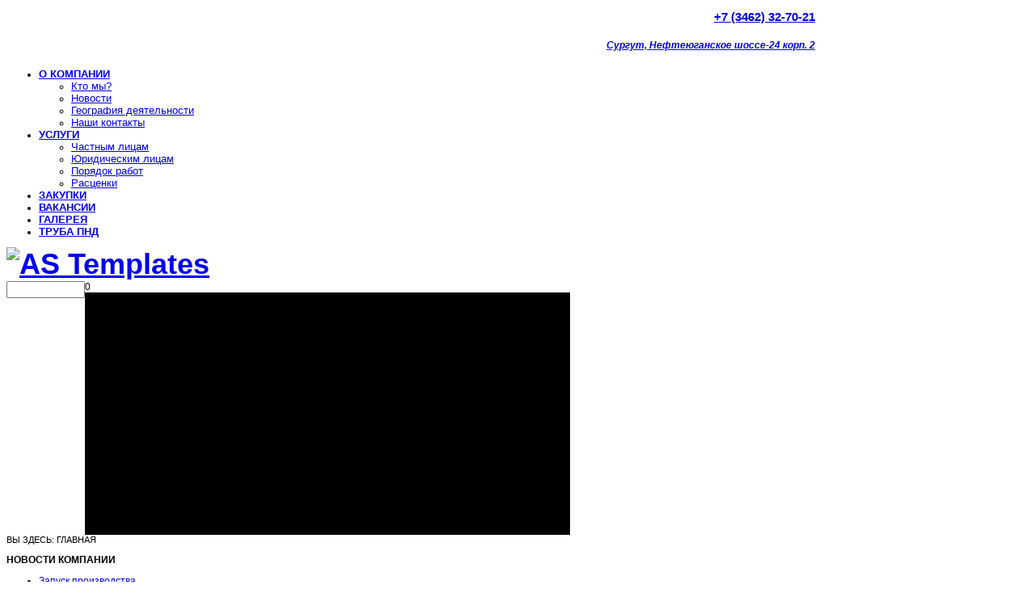

--- FILE ---
content_type: text/html; charset=utf-8
request_url: http://burvodsurgut.ru/
body_size: 8080
content:

<!DOCTYPE html PUBLIC "-//W3C//DTD XHTML 1.0 Transitional//EN" "http://www.w3.org/TR/xhtml1/DTD/xhtml1-transitional.dtd">
<html xmlns="http://www.w3.org/1999/xhtml" xml:lang="ru-ru" lang="ru-ru" >

<head>
    <meta name="HandheldFriendly" content="true">
    <meta name="viewport" content="width=1100" />
    <meta name="apple-mobile-web-app-capable" content="yes">
	<meta name="apple-mobile-web-app-status-bar-style" content="black-translucent">
            
		<base href="http://burvodsurgut.ru/" />
	<meta http-equiv="content-type" content="text/html; charset=utf-8" />
	<meta name="author" content="Super User" />
	<meta name="description" content="ООО «Востокбурвод». Бурение скважин на воду." />
	<meta name="generator" content="Joomla! - Open Source Content Management" />
	<title>Главная - Востокбурвод</title>
	<link href="/favicon.ico" rel="shortcut icon" type="image/vnd.microsoft.icon" />
	<link href="http://burvodsurgut.ru/component/search/?id=26&amp;Itemid=101&amp;format=opensearch" rel="search" title="Искать Востокбурвод" type="application/opensearchdescription+xml" />
	<script src="/media/system/js/mootools-core.js" type="text/javascript"></script>
	<script src="/media/system/js/core.js" type="text/javascript"></script>
	<script src="/media/system/js/mootools-more.js" type="text/javascript"></script>
	<script src="/modules/mod_as_scroller/scripts/scroller.js" type="text/javascript"></script>
	<script type="text/javascript">
function addLoadEvent(func){if(typeof window.addEvent=='function'){window.addEvent('load',function(){func()});}else if(typeof window.onload!='function'){window.onload=func;}else{var oldonload=window.onload;window.onload=function(){if(oldonload){oldonload();}func();}}}addLoadEvent(function(){marqueeInit({uniqueid: 'as_scroller_94',style:{'width':'100%','height':'60px','background':'#FFFFFF'},inc:1,mouse:'false',direction:'left',valign:'middle',moveatleast: 1 ,neutral:0, savedirection:true});});
	</script>

	<link rel="stylesheet" href="/templates/system/css/general.css" type="text/css" />
	<link rel="stylesheet" href="/templates/system/css/system.css" type="text/css" />

	<link rel="stylesheet" href="/templates/as002031free/css/tmpl.content.css" type="text/css" />
	<link rel="stylesheet" href="/templates/as002031free/css/tmpl.header.css" type="text/css" />
	<link rel="stylesheet" href="/templates/as002031free/css/tmpl.sidebars.css" type="text/css" />
	<link rel="stylesheet" href="/templates/as002031free/css/tmpl.footer.css" type="text/css" />

    <link rel="stylesheet" href="/templates/as002031free/css/googlemap.css" type="text/css" />
    <link rel="stylesheet" href="/templates/as002031free/css/phocagallery.css" type="text/css" />    


	<script type="text/javascript" src="/templates/as002031free/scripts/jquery-1.8.2.min.js"></script>


	<script type="text/javascript" src="/templates/as002031free/scripts/general.js"></script>


<!--[if lte IE 6]>
	<script src="/templates/as002031free/scripts/ie6/warning.js"></script>
	<script>window.onload=function(){e("/templates/as002031free/scripts/ie6/")}</script>
<![endif]-->



	<link rel="stylesheet" href="/templates/as002031free/css/style.default.css" type="text/css" />

<style type="text/css">

/***************************************************************************************/
/*
/*		Designed by 'AS Designing'
/*		Web: http://www.asdesigning.com
/*		Web: http://www.astemplates.com
/*		License: Creative Commons
/*
/**************************************************************************************/

/**************************************************************************************/
/**************************************************************************************/
/*   Elements
/**************************************************************************************/
/**************************************************************************************/


body
{
	font-family: Tahoma, Geneva, sans-serif, Arial;	text-align: left;	
	font-size: 12px;
	font-style: normal;
	font-weight: normal;
}

.wrapper
{
}

h1
{
	font-size: 20px;
}

h2
{
	font-size: 15px;
}

h3
{
	font-size: 14px;
}

h4
{
	font-size: 12px;
}

h5
{
	font-size: 12px;
}

h1, 
h2, 
h3,
h4,
h5,
.article-info
{
	font-family: Tahoma, Geneva, sans-serif, Arial;	
	text-align: left;	
}

h1, 
h2
{
	font-weight: bold;	
}

h3,
h4,
h5,
.article-info
{
	font-weight: bold;	
}

blockquote 
{
	text-align: left;
}

.inputbox,
#jform_name,
#jform_username,
#jform_password1,
#jform_password2,
#jform_email,
#jform_email1,
#jform_email2,
#jform_title,
#jform_url,
#jform_catid,
#jform_state,
#jform_params_editor,
#jform_params_timezone,
#jform_params_language,
#jform_params_admin_style,
#jform_params_admin_language,
#jform_params_helpsite,
#username,
#password
{
	float: left;
}


/**************************************************************************************/
/*   Header
/**************************************************************************************/
/**************************************************************************************/


#header
{
	font-size: 12px;
	font-weight: normal;
	font-style: normal;
	font-family: Tahoma, Geneva, sans-serif, Arial;;
}

#header .content
{
	width: 1000px;		
}


/**************************************************************************************/
/*   Header Row 0					      											  */

#header .row0
{
}

#header .row0 .content
{
	width: 1000px;		
}

#header .row0 ul.menu li a
{
	font-size: 14px;
	font-weight: normal;
	font-family: Tahoma, Geneva, sans-serif, Arial;			
}

/**************************************************************************************/
/*   Header Row 2 - Main Menu														  */



#header .row2 #mainmenu
{
}

#header .row2 #mainmenu ul.menu li a
{
	font-size: 13px;
	font-weight: bold;
	font-family: Tahoma, Geneva, sans-serif, Arial;}

#header .row2 #mainmenu ul.menu ul 
{
	width: 215px !important;	
}

#header .row2 #mainmenu ul.menu ul li
{
	width: 215px !important;	
}

#header .row2 #mainmenu ul.menu ul li a 
{
	font-size: 13px;
	font-weight: normal;
	font-family: Tahoma, Geneva, sans-serif, Arial;			
}

#header .row2 #mainmenu ul.menu ul ul
{
	width: 220px !important;		
	left: 215px;
}

#header .row2 #mainmenu ul.menu ul ul li
{
	width: 220px !important;		
}


/**************************************************************************************/
/*   Header Row 3																	  */


#header .row3 .content
{
	width: 1000px;		
}

#header .row3col1
{
	width: auto;
}

#header .row3 #companyname,
#header .row3 #companyname a
{
    font-size: 36px;
    font-style: normal;
    font-weight: bold;
	font-family: Tahoma, Geneva, sans-serif, Arial;			
}

#header .row3 .slogan
{
    font-size: 11px;
    font-style: normal;
    font-weight: normal;
	font-family: Tahoma, Geneva, sans-serif, Arial;			
}

#header .row3col2
{
}


/**************************************************************************************/
/*  Breadcrums				  														  */


.breadrow .content
{
	font-size: 11px;
	font-weight: normal;
	width: 1000px;	
	font-family: Tahoma, Geneva, sans-serif, Arial;		
	text-transform: uppercase;
	text-align: left; 
}

.breadrow #searchbox input
{
	font-family: Tahoma, Geneva, sans-serif, Arial;;
	font-size: 12px;
	font-style: normal;
	font-weight: normal;	
	width: 192px;
}


/**************************************************************************************/
/**************************************************************************************/
/*   Content
/**************************************************************************************/
/**************************************************************************************/

#content
{
	width: 1000px;	
}


/**************************************************************************************/
/*   Column Left
/**************************************************************************************/
/**************************************************************************************/

#colleft
{
	width: 230px;
	margin: 0px 30px 0px 0px;		
}

#colleft h1
{
	font-size: 16px;
}

#colleft h2
{
	font-size: 14px;
}

#colleft h3
{
	font-size: 12px;
}

#colleft h4
{
	font-size: 12px;
}

#colleft h5
{
	font-size: 12px;
}

#colleft h1, 
#colleft h2, 
#colleft h3,
#colleft h4,
#colleft h5
{
	font-weight: bold;
	text-transform: uppercase;
}

#colleft input
{
	width: 189px;
}

#colleft #colleft_rows_45 .moduletable form,
#colleft #colleft_rows_45 .moduletable .menu,
#colleft #colleft_rows_45 .moduletable .custom
{
	padding: 25px;
}

#colleft #colleft_rows_45 input
{
	width: 170px;
}


/**************************************************************************************/
/*   Column Main 
/**************************************************************************************/
/**************************************************************************************/

#colmain
{
	width: 740px;
	float: left;
	text-align: left;	
}

#colmain #component,
#cmp_content
{
	width: 688px;
	font-family: Tahoma, Geneva, sans-serif, Arial;;
	font-size: 12px;
	font-style: normal;
	font-weight: normal;
		
			
}

#colmain h1,
#cmp_colmain h1
{
	font-size: 20px;
}

#colmain h2,
#cmp_colmain h2
{
	font-size: 15px;
}

#colmain h3,
#cmp_colmain h1
{
	font-size: 14px;
}

#colmain h4
{
	font-size: 12px;
}

#colmain h5
{
	font-size: 12px;
}

#colmain h1, 
#colmain h2, 
#colmain h3,
#cmp_colmain h1,
#cmp_colmain h2,
#cmp_colmain h3
{
	text-transform: uppercase;
}

#colmain h4,
#colmain h5
{
	text-transform: uppercase;
}

#colmain h1, 
#colmain h2, 
#cmp_colmain h1,
#cmp_colmain h2
{
	font-weight: bold;	
}

#colmain h3,
#colmain h4,
#colmain h5,
#cmp_colmain h3,
#cmp_colmain h4,
#cmp_colmain h5
{
	font-weight: bold;	
}

#colmain #component h1,
#colmain #component h2,
#colmain #component h3,
#colmain #adsense h1,
#colmain #adsense h2,
#colmain #adsense h3,
#cmp_colmain h1,
#cmp_colmain h2,
#cmp_colmain h3
{
	}

#colmain input,
#colmain textarea
{
	font-family: Tahoma, Geneva, sans-serif, Arial;;
}

#colmain input[type="checkbox"],
#colmain input[type="radio"]
{
}

#colmain p
{
	text-align: left;
}

#colmain .item-separator
{
	height: 25px;
}

#colmain .blog-featured .items-row.row- .item-separator
{
	height: 0px !important;
}

#colmain .cols-2 .column-1,
#colmain .cols-2 .column-2
{
    width: 329px;
}

#colmain .cols-3 .column-1,
#colmain .cols-3 .column-2,
#colmain .cols-3 .column-3
{
    width: 209.33333333333px;
}

#colmain .cols-4 .column-1,
#colmain .cols-4 .column-2,
#colmain .cols-4 .column-3,
#colmain .cols-4 .column-4
{
    width: 149.5px;
}

#colmain .cols-2 .column-1,
#colmain .cols-3 .column-1,
#colmain .cols-3 .column-2,
#colmain .cols-4 .column-1,
#colmain .cols-4 .column-2,
#colmain .cols-4 .column-3
{
    margin: 0px 30px 0px 0px;
}

#colmain .cols-2 .column-2,
#colmain .cols-3 .column-3,
#colmain .cols-4 .column-4
{
    margin: 0px 0px 0px 0px;
}

.address
{
	text-align: left;	
}

.article-info
{
	text-transform: uppercase;
}


/**************************************************************************************/
/**************************************************************************************/
/*   Footer
/**************************************************************************************/
/**************************************************************************************/

#footer .content
{
	width: 1000px;			
}

#footer .row2 .content
{
	width: 1000px;			
}


/**************************************************************************************/
/*   Footer Row 3	   																  */


#footer .row3
{
	font-size: 11px;
	font-weight: normal;
	text-transform: uppercase;	
}

#footer .row3 .content
{
	width: 1000px;		
}


/**************************************************************************************/
/**************************************************************************************/
/*   General Element IDs and classes
/**************************************************************************************/
/**************************************************************************************/

button, 
.button,
.btn,
.next,
.previous, 
.validate, 
.readmore, 
#component p.readmore,
#login-form ul.unstyled li
{
	text-transform: ;
	font-family: Tahoma, Geneva, sans-serif, Arial;}

.separatordotted_hor
{
	margin: 0px 0px 25px 0px;
}

.separatordotted_ver
{
}


/**************************************************************************************/
/**************************************************************************************/
/*   Custom CSS
/**************************************************************************************/
/**************************************************************************************/



</style>  
	<link rel="stylesheet" href="/templates/as002031free/css/tmpl.custom.css" type="text/css" />
        
</head>

<body class="fullheader">

 <div class="wrapper">	        

    <!-- HEADER ~~~~~~~~~~~~~~~~~~~~~~~~~~~~~~~~~~~~~~~~~~~~~~~~~~~~~~~~~~~~~~~~~~~~~~~~~~~~~~~~  -->
    <div id="header">

        <div class="row0">
            <div class="content">
                

<div class="custom"  >
	<h2 style="text-align: right;"><a href="/company/contacts" title="Наши контакты">+7 (3462) 32-70-21</a></h2>
<h5 style="text-align: right;"><em><a href="/company/contacts" title="Наши контакты">Сургут, Нефтеюганское шоссе-24 корп. 2</a></em></h5></div>
                                    
            </div>
        </div>

        <div class="row2">
            <div class="content">
                <div id="mainmenu">
                    <ul class="nav menu">
<li class="item-101 default current active deeper parent"><a href="/" >О КОМПАНИИ</a><ul class="nav-child unstyled small"><li class="item-114"><a href="/company/about" >Кто мы?</a></li><li class="item-103"><a href="/company/news" >Новости</a></li><li class="item-108"><a href="/company/geo" >География деятельности</a></li><li class="item-109"><a href="/company/contacts" >Наши контакты</a></li></ul></li><li class="item-110 deeper parent"><a href="/uslugi" >УСЛУГИ</a><ul class="nav-child unstyled small"><li class="item-116"><a href="/uslugi/fizlicam" >Частным лицам</a></li><li class="item-118"><a href="/uslugi/urlicam" >Юридическим лицам</a></li><li class="item-111"><a href="/uslugi/howto" >Порядок работ</a></li><li class="item-112"><a href="/uslugi/price" >Расценки</a></li></ul></li><li class="item-104"><a href="/tender" >ЗАКУПКИ</a></li><li class="item-113"><a href="/vacancy" >ВАКАНСИИ</a></li><li class="item-133"><a href="/gallery" >ГАЛЕРЕЯ</a></li><li class="item-136"><a href="http://trubasurgut.ru" target="_blank">ТРУБА ПНД</a></li></ul>

                </div>
            </div>
             <div class="clear"></div>
        </div>

        <div class="row3">
            <div class="content">
				<div class="row3col1 fullheader" >               
                    <div id="companyname" class="fullheader">
                                                <a href="/" > 
                            <img src="/images/logo.png" alt="AS Templates"/>            
                        </a>
                                            </div>
                                        
                    <div class="separator_25"></div>
                    					                    
                	<div id="search">
                       			<div class="moduletable">
						
<form action="/" method="post">
	<div class="search">
		<input name="searchword" id="mod-search-searchword" maxlength="200"  class="inputbox" type="text" size="10" value=""  onblur="if (this.value=='') this.value='';" onfocus="if (this.value=='Поиск') this.value='';" />0	<input type="hidden" name="task" value="search" />
	<input type="hidden" name="option" value="com_search" />
	<input type="hidden" name="Itemid" value="101" />
	</div>
</form>
		</div>
	 
                    </div>
			                            
                </div>

				                 
				<div class="row3col2">
                    <div class="slider">
                         
            <script type="text/javascript" src="http://burvodsurgut.ru/modules/mod_asnivo_slider/scripts/jquery-1.8.2.min.js"></script>    
         
<style type="text/css">

.slider
{
    background-image: none;
    border-radius : 0px;	
}

#as_slideshow_95{
    width: 600px;
    height: 300px;
    margin: 0px 0px 0px 0px;
	padding: 0px;
    background-color: #000000;
    background-image: none;
    background-repeat: no-repeat;
    border: 0px solid #;
    border-radius : 0px;
	box-shadow: 1px 1px 2px #;
		
	float: none;
	position: relative;
	overflow: hidden;
}

#as_slideshow_95 #as_slider_95 
{
    left: 0px;
    top: 0px; 
    border-radius : 0px;	  
    border: 0px solid #;	
	box-shadow: 1px 1px 2px #;	
	
    width: 0;
    height: 0;
    margin: 0;
	overflow: hidden; 
}

#as_slideshow_95 #as_slider_95 .nivoSlider 
{
	position: relative;
	background: #fff url('../images/loading.gif') no-repeat 50% 50%;
    -webkit-box-shadow: 0px 1px 5px 0px #4a4a4a;
    box-shadow: 0px 1px 5px 0px #4a4a4a;
}

#as_slideshow_95 #as_slider_95 .nivoSlider img 
{
	position: absolute;
	top: 0px;
	left: 0px;
	display: none;
}

#as_slideshow_95 #as_slider_95 .nivoSlider a 
{
	border: 0;
	display: block;
}

#as_slideshow_95 #as_slider_95 .nivo-slice 
{
	display: block;
	position: absolute;
	z-index: 5;
	height: 100%;
}

#as_slideshow_95 #as_slider_95 .nivo-box 
{
	display: block;
	position: absolute;
	z-index: 5;
}

#as_slideshow_95 #as_slider_95 .nivo-controlNav 
{
    left: 50%;
    bottom: 3%;
    display: block;
	position: absolute;
    margin-left: -35px;
	z-index: 9;
}

#as_slideshow_95 #as_slider_95 .nivo-controlNav a 
{
	position: relative;
	cursor: pointer;
	display: block;
	width: 14px;
	height: 22px;
	background: url('http://burvodsurgut.ru/modules/mod_asnivo_slider/images/bullets.png') no-repeat;	
	text-indent: -9999px;
	border: 0;
	margin-right: 3px;
	float: left;	
}

#as_slideshow_95 #as_slider_95 .nivo-controlNav a.active 
{
	font-weight: bold;
	background-position: 0 -22px;	
}

#as_slideshow_95 #as_slider_95 .nivo-caption
{
    width: 180px;
    height: 150px;
    padding: 25px;
    line-height: 15px;
    left: 55px;
    top: 45px;
    background-color: #;
    color: #000000;
    font-size: 11px;
    font-weight: normal; 
    border-radius: 12px; 
    border: 0px solid #;  
	
	position: absolute;
	z-index: 8;	
}

#as_slideshow_95 #as_slider_95 .nivo-caption p
{
    color: #000000;	
    font-size: 11px;
    font-weight: normal; 
    font-style: normal; 
}

#as_slideshow_95 #as_slider_95 .nivo-caption h1,
#as_slideshow_95 #as_slider_95 .nivo-caption h2,
#as_slideshow_95 #as_slider_95 .nivo-caption h3
{
    font-size: 14px;
    color: #000000;
    margin: 0px 0px 0px;
    padding: 0px 0px 7px 0px;	
}

#as_slideshow_95 #as_slider_95 .nivo-caption p 
{
	margin: 0px;
	text-align: left;
}

#as_slideshow_95 #as_slider_95 .nivo-caption a 
{
	display: inline !important;
    color: #fff;
    border-bottom: 1px dotted #fff;	
}

#as_slideshow_95 #as_slider_95 .nivo-caption a:hover 
{
    color: #fff;
}

#as_slideshow_95 #as_slider_95 .nivo-html-caption 
{
    display: none;
}

#as_slideshow_95 #as_slider_95 .nivo-directionNav a 
{
    display: block;
	width: 30px;
	height: 106px;
	position: absolute;
	top: 44%;
	z-index: 9;
	cursor: pointer;	
	background: url('http://burvodsurgut.ru/modules/mod_asnivo_slider/images/arrows.png') no-repeat;
	text-indent: -9999px;
	border: 0;
}

#as_slideshow_95 #as_slider_95 .nivo-prevNav 
{
	left: 0px;
}

#as_slideshow_95 #as_slider_95 a.nivo-prevNav 
{
	left: 15px;
}

#as_slideshow_95 #as_slider_95 .nivo-nextNav 
{
	right: 0px;
}

#as_slideshow_95 #as_slider_95 a.nivo-nextNav 
{
	background-position: -30px 0;
	right: 15px;
}

#as_slideshow_95 .nivoSlider a.nivo-imageLink 
{
	position: absolute;
	top: 0px;
	left: 0px;
	width: 100%;
	height: 100%;
	border: 0;
	padding: 0;
	margin: 0;
	z-index: 6;
}


</style>
    <div id="as_slideshow_95">
        <div class="as_slider-wrapper">
            <div id="as_slider_95" class="nivoSlider">
                <img src="http://burvodsurgut.ru/images/gallery/water.jpg" title="" /><img src="http://burvodsurgut.ru/images/gallery/bur.jpg" title="" /><img src="http://burvodsurgut.ru/images/gallery/pipes.jpg" title="" /><img src="http://burvodsurgut.ru/images/gallery/ural_fly.jpg" title="" /><img src="http://burvodsurgut.ru/images/gallery/bottles.jpg" title="" /><img src="http://burvodsurgut.ru/images/gallery/laboratory.jpg" title="" /><img src="http://burvodsurgut.ru/images/gallery/gazelle.jpg" title="" /><img src="http://burvodsurgut.ru/images/gallery/ural_ice.jpg" title="" /><img src="http://burvodsurgut.ru/images/gallery/ural_helicopter.jpg" title="" /><img src="http://burvodsurgut.ru/images/gallery/ural_uder_ground.jpg" title="" />                            
            </div>
        </div>   
            
        <script type="text/javascript" src="http://burvodsurgut.ru/modules/mod_asnivo_slider/scripts/jquery.slider.pack.js"></script>  
        
        <script type="text/javascript">
            jQuery.noConflict();
            jQuery(window).load(function() {
                jQuery('#as_slider_95').nivoSlider({
                effect: 'random',
                slices: 12,
                boxCols: 8,
                captionOpacity: 0.8,
                boxRows: 4,
                animSpeed: 1000,
                pauseTime: 4000                });
            });
        </script>
    </div>






                    </div>
                </div>
        		                
            </div>
		</div>
        
		        <div class="breadrow">
            <div class="content">
                <div id="breadcrumbs">
                    
<div class="breadcrumbs">
<span class="showHere">Вы здесь: </span><span>Главная</span></div>
	
                </div>
            </div>
            <div class="clear"></div>
        </div>
          
            
    </div>
    <!-- END OF HEADER ~~~~~~~~~~~~~~~~~~~~~~~~~~~~~~~~~~~~~~~~~~~~~~~~~~~~~~~~~~~~~~~~~~~~~~~~~~~~~~~~~~~~~~ -->
                 
    <!-- CONTENT ~~~~~~~~~~~~~~~~~~~~~~~~~~~~~~~~~~~~~~~~~~~~~~~~~~~~~~~~~~~~~~~~~~~~~~~~~~~~~~~~~~~~~~~~~~~~ -->
    <div class="clear"></div>
    <div id="content">  
      
        <!-- COLUMN LEFT ~~~~~~~~~~~~~~~~~~~~~~~~~~~~~~~~~~~~~~~~~~~~~~~~~~~~~~~~~~~~~~~~~~~~~~~~~~~~~~~~~ -->
         
        <div id="colleft">
	        <div id="colleft_rows_123">
				                <div class="row1">
                    		<div class="moduletable">
							<h3>Новости компании</h3>
						<ul class="category-module">
						<li>
									<a class="mod-articles-category-title " href="/company/news/30-zapusk-proizvodstva-polietilenovykh-trub">
						Запуск производства полиэтиленовых труб					</a>
				
				
				
				
				
									<p class="mod-articles-category-introtext">
						Начало 2014 года ознаменовалось открытием нового производства. На...					</p>
				
							</li>
					<li>
									<a class="mod-articles-category-title " href="/company/news/31-priglashayutsya-spetsialisty">
						Приглашаются специалисты					</a>
				
				
				
				
				
									<p class="mod-articles-category-introtext">
						В компанию ООО «Востокбурвод», по мере необходимости, приглашаются...					</p>
				
							</li>
					<li>
									<a class="mod-articles-category-title " href="/company/news/28-obnovlenie-sajta">
						Обновление сайта					</a>
				
				
				
				
				
									<p class="mod-articles-category-introtext">
						В новый 2013 год компания «Бурвод» вошла с обновлённым и...					</p>
				
							</li>
			</ul>
		</div>
	
                </div>
                                                            </div>
	        <div id="colleft_rows_45">            
				                                <div class="row5">
                    		<div class="moduletable">
						

<div class="custom"  >
	<h3><a href="/company/contacts" title="Наши координаты">Наши координаты</a></h3>
<h5 style="text-align: right; color: #ff0000;">+7 (3462) 32-70-21<br /><br />Сургут, Нефтеюганское шоссе-24 корп. 2</h5></div>
		</div>
	
                </div>
                            </div>
        </div>
                <!-- END OF COlUMN LEFT ~~~~~~~~~~~~~~~~~~~~~~~~~~~~~~~~~~~~~~~~~~~~~~~~~~~~~~~~~~~~~~~~~~~~~~~~~~ -->
                
        <!-- COLUMN MAIN ~~~~~~~~~~~~~~~~~~~~~~~~~~~~~~~~~~~~~~~~~~~~~~~~~~~~~~~~~~~~~~~~~~~~~~~~~~~~~~~~~ -->
        <div id="colmain" >
        
            <div id="system-message-container">
	</div>

    
			            <div id="component">
               	<article class="item-page">
		<h2>
			О компании		</h2>


	
	


	

			
	<div class="img-fulltext-left">
	<img src="/images/materials/stella.jpg" alt="Бурвод"/>
	</div>
		<p style="margin-bottom: 1em; margin-top: 0px; text-align: justify;" align="justify"><span style="color: #3f3c38; font-family: Tahoma, Geneva, sans-serif, Arial; line-height: normal;">Главным направлением деятельности предприятия, которое было основано в далеком теперь уже 1962 году, является бурение скважин. </span><span style="color: #3f3c38; font-family: Tahoma, Geneva, sans-serif, Arial; line-height: normal;">Колоссальный опыт работы и высокая оценка деятельности коллектива создали все предпосылки для успешного развития предприятия. </span><span style="color: #3f3c38; font-family: Tahoma, Geneva, sans-serif, Arial; line-height: normal;">В результате на базе Сургутского подразделения «Востокбурвода» в октябре 1994 года и было создано ЗАО «Бурвод». Несмотря на трудности первой «десятилетки», «Востокбурвод» сумел сохранить свой кадровый потенциал, продолжил тесное сотрудничество со старым партнером «Сургутнефтегазом» и конечно, приобрел новых клиентов.</span></p>
<p style="margin-bottom: 1em; margin-top: 0px; text-align: justify;" align="justify"><span style="color: #3f3c38; font-family: Tahoma, Geneva, sans-serif, Arial; line-height: normal;"><img style="float: right; border: 1px solid black; margin: 10px;" src="/images/materials/working.jpg" alt="Бурение артезианской скважины" width="320" height="240" align="left" /></span></p>
<p style="margin-bottom: 1em; margin-top: 0px; text-align: justify;" align="justify"><span style="color: #3f3c38; font-family: Tahoma, Geneva, sans-serif, Arial; line-height: normal;"> </span></p>
<p style="margin-bottom: 1em; margin-top: 0px; text-align: justify;" align="justify"><span style="color: #3f3c38; font-family: Tahoma, Geneva, sans-serif, Arial; line-height: normal;">Основными заказчиками предприятия сегодня являются известные во всем мире нефтяные компании, ведущие свою деятельность в Xaнты-Мансийском автономном округе, такие как «Лукойл-Западная Сибирь», ТНК, уже упомянутый нами «Сургутнефтегаз», компания «Роснефть» и многие другие. Если давать характеристику общего фронта работ, выполняемых <span style="color: #333333; font-family: Tahoma, Helvetica, Arial, sans-serif; font-size: 12.16px; line-height: 15.808px; text-align: start;">ООО </span><span style="color: #333333; font-family: Tahoma, Helvetica, Arial, sans-serif; font-size: 12.16px; line-height: 15.808px; text-align: start;">«Востокбурвод»</span> на текущий момент, ее можно обобщить фразой главного инженера предприятия Алексея Адейкина: «Практически все водозаборы округа, пробурены «Бурводом». И это действительно так. Одним из важных и ответственных объектов служил муниципальный контракт по расширению городского водозабора г.Сургута (9-й промузел), где впервые в регионе была использована технология строительства высоко-дебитных скважин с производительностью 100-120м</span><sup style="padding: 0px; margin: 0px; border: 0px; color: #3f3c38; font-family: Tahoma, Geneva, sans-serif, Arial; line-height: normal;">3</sup><span style="color: #3f3c38; font-family: Tahoma, Geneva, sans-serif, Arial; line-height: normal;">/час. В настоящее время есть опыт сооружения водозаборных скважин с дебитами порядка 180-200м</span><sup style="padding: 0px; margin: 0px; border: 0px; color: #3f3c38; font-family: Tahoma, Geneva, sans-serif, Arial; line-height: normal;">3</sup><span style="color: #3f3c38; font-family: Tahoma, Geneva, sans-serif, Arial; line-height: normal;">/час. Даже в период экономического спада объемы производства работ остаются на высоком уровне: компания осваивает в год порядка 100 скважин.</span></p> 
		</article>



            </div>
            <div class="clear"></div>
                
                        <div id="adsense">
            	<div class="innerborder">
                			<div class="moduletable">
						
<link rel="stylesheet" href="http://burvodsurgut.ru//modules/mod_as_scroller/css/styles.css" type="text/css" />

<div id="mod_as_scroller">
    <div class="as_marquee" id="as_scroller_94">
        <a href="/" ><img src="/images/scroller/lukoil-zs.jpg" alt="" style="margin-right:20px" /></a><a href="/" ><img src="/images/scroller/aeroport.jpg" alt="" style="margin-right:20px" /></a><a href="/" ><img src="/images/scroller/gorvodokanal.jpg" alt="" style="margin-right:20px" /></a><a href="/" ><img src="/images/scroller/tnk.jpg" alt="" style="margin-right:20px" /></a><a href="/" ><img src="/images/scroller/sng.jpg" alt="" style="margin-right:20px" /></a><a href="/" ><img src="/images/scroller/avtodorstroy.jpg" alt="" style="margin-right:20px" /></a><a href="/" ><img src="/images/scroller/berezovskiy.jpg" alt="" style="margin-right:20px" /></a><a href="/" ><img src="/images/scroller/rosneft.jpg" alt="" style="margin-right:20px" /></a><a href="/" ><img src="/images/scroller/burvod.png" alt="" style="margin-right:20px" /></a><a href="/" ><img src="/images/scroller/surgut.jpg" alt="" style="margin-right:20px" /></a>    </div>
</div>
		</div>
	
                </div>
            </div>
            <div class="clear"></div>
            
        </div>
        <!-- END OF COLUMN MAIN ~~~~~~~~~~~~~~~~~~~~~~~~~~~~~~~~~~~~~~~~~~~~~~~~~~~~~~~~~~~~~~~~~~~~~~~~~~~~~~~~ -->

    </div>
    <div class="clear"></div>

    <!-- FOOTER ~~~~~~~~~~~~~~~~~~~~~~~~~~~~~~~~~~~~~~~~~~~~~~~~~~~~~~~~~~~~~~~~~~~~~~~~~~~~~~~~~~~~~~~~~~~~ -->
	<div id="footer">
    	<div class="row2"> 
            <div class="row3"> 
                <div class="wrapper">	        
                    <div class="content">
                    <div class="row3col1">
                    <!-- DO NOT REMOVE OR CHANGE THE CONTENT BELOW, THIS THEME MAY NOT WORK PROPERLY -->
                    
                        <div id="ascopy">
<!--
                        <a href="http://www.astemplates.com/" target="_blank">
                            DESIGNED BY:&nbsp;&nbsp;AS DESIGNING
                        </a>
-->
                        <a href="mailto:sendto@list.ru" target="_blank">
                            Сайтопись:&nbsp;&nbsp;Lexus
                        </a>
                        </div>
                    
                    <!-- DO NOT REMOVE OR CHANGE THE CONTENT ABOVE, THIS THEME MAY NOT WORK PROPERLY -->
                    </div>
    
                    <div class="row3col2">            
                        <div id="trademark">
                            Copyright &copy; 2025 Востокбурвод                        </div>
                    </div>
                    </div>
                </div>
            </div>  
        
        </div>

	</div>

    <!-- END OF FOOTER ~~~~~~~~~~~~~~~~~~~~~~~~~~~~~~~~~~~~~~~~~~~~~~~~~~~~~~~~~~~~~~~~~~~~~~~~~~~~~~~~~~~~~~~~~~~~ -->
    
</div>
    
</body>
</html>



--- FILE ---
content_type: text/css
request_url: http://burvodsurgut.ru//modules/mod_as_scroller/css/styles.css
body_size: 394
content:
/*******************************************************************************************/
/*
/*        Designed by 'AS Designing'
/*        Web: http://www.asdesigning.com
/*        Web: http://www.astemplates.com
/*        License: GNU/GPL
/*
/*******************************************************************************************/

#mod_as_scroller img
{
	margin: 0px;	
}